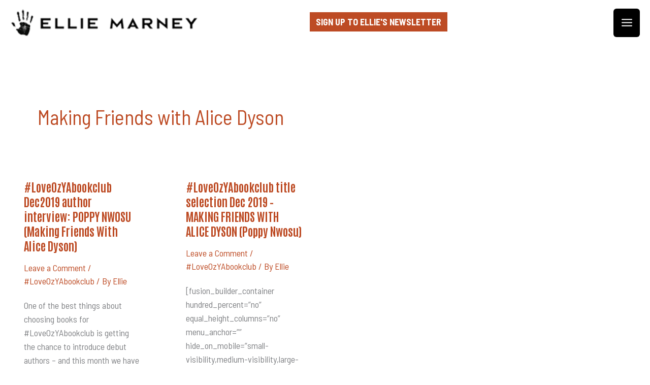

--- FILE ---
content_type: text/css
request_url: https://elliemarney.com/wp-content/themes/astra-child/style.css?ver=1.0.0
body_size: -50
content:
/**
Theme Name: Ellie
Author: Sharon
Author URI: https://www.greengraphics.com.au
Description: Ellie is a custom theme!
Version: 1.0.0
Text Domain: astra-child
Template: astra
**/

blockquote {
	margin: 0 !important;
}
